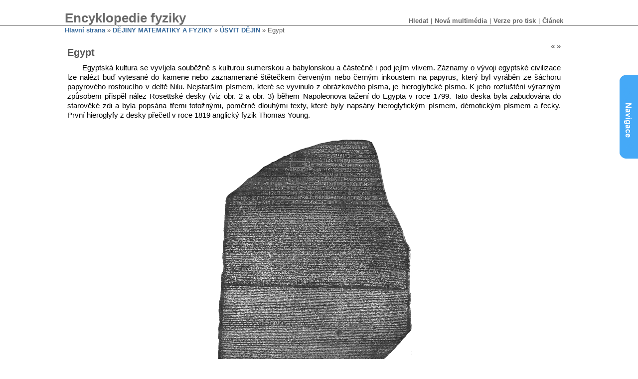

--- FILE ---
content_type: text/html; charset=utf-8
request_url: http://fyzika.jreichl.com/index.php/main.article/view/1403-egypt
body_size: 55622
content:


<!DOCTYPE html>
<html>
    <head>
        <title>Egypt :: MEF</title>
        <meta http-equiv="Content-Type" content="text/html; charset=utf-8" />
        <meta http-equiv="Content-Style-Type" content="text/css" />


        <meta http-equiv="content-type" content="text/html; charset=utf-8" />
        <meta http-equiv="content-language" content="cs" />
        <meta http-equiv="Expires" content="-1" />
        <meta http-equiv="pragma" content="no-cache" />
        <meta http-equiv="cache-control" content="no-cache" />
        <meta name="googlebot" content="all,follow" />
        <meta name="robots" content="all,follow" />
        <link rel="schema.DC" href="http://purl.org/dc/elements/1.1/" />
        <meta name="DC.Title" content="Encyklopedie fyziky" />
        <meta name="DC.Creator" content="Jaroslav Reichl" />
        <meta name="DC.Creator" content="Martin Všetička " />
        <meta name="DC.Subject" scheme="PHNK" content="mechanika" />
        <meta name="DC.Subject" scheme="PHNK" content="mechanické kmitání" />
        <meta name="DC.Subject" scheme="PHNK" content="elektřina" />
        <meta name="DC.Subject" scheme="PHNK" content="optika" />
        <meta name="DC.Subject" scheme="PHNK" content="molekulová fyzika" />
        <meta name="DC.Subject" scheme="PHNK" content="termodynamika" />
        <meta name="DC.Subject" scheme="PHNK" content="fyzika" />
        <meta name="DC.Subject" scheme="MDT_MRF" content="53" />
        <meta name="DC.Subject" scheme="MDT_MRF" content="531/534" />
        <meta name="DC.Subject" scheme="MDT_MRF" content="531/534" />
        <meta name="DC.Subject" scheme="MDT_MRF" content="534" />
        <meta name="DC.Subject" scheme="MDT_MRF" content="537.1" />
        <meta name="DC.Subject" scheme="MDT_MRF" content="535" />
        <meta name="DC.Subject" scheme="MDT_MRF" content="539.19" />
        <meta name="DC.Subject" scheme="MDT_MRF" content="536.7" />
        <meta name="DC.Subject" scheme="MDT_MRF" content="(0.034.2)004.738.12" />
        <meta name="DC.Subject" scheme="MDT_KON" content="53 Fyzika" />
        <meta name="DC.Subject" scheme="MDT_KON" content="530 Physics" />
        <meta name="DC.Description.abstract" content="Encyklopedie fyziky vydávaná formou průběžně aktualizovaných webových stránek " />
        <meta name="DC.Publisher" content="Jaroslav Reichl" />
        <meta name="DC.Date.issued" content="2006" />
        <meta name="DC.Type" scheme="DCMIType" content="Text" />
        <meta name="DC.Type" scheme="DCMIType" content="Image" />
        <meta name="DC.Type" scheme="PHNK" content="www dokumenty" />
        <meta name="DC.Format" scheme="IMT" content="text/html" />
        <meta name="DC.Format" scheme="IMT" content="image/jpeg" />
        <meta name="DC.Format.medium" content="computerFile" />
        <meta name="DC.Identifier" content="http://fyzika.jreichl.com" />
        <meta name="DC.Identifier" scheme="URN" content="URN:NBN:cz-nk20081630" />
        <meta name="DC.Language" scheme="RFC3066" content="cze" />

        

        <link href="/css/layout.css" rel="stylesheet" type="text/css" />
        <link href="/css/icons.css" rel="stylesheet" type="text/css" />
        <link href="/css/print.css" rel="stylesheet" type="text/css" />
        <link href="/css/icons.css" rel="stylesheet" type="text/css" />
        <link href="/css/ajax.css" rel="stylesheet" type="text/css" />


        <script type="text/javascript" src="http://code.jquery.com/jquery-1.7.min.js"></script>
                <script type="text/javascript" src="/js/jQuery/jquery.dump.js"></script>
        <script type="text/javascript" src="/js/jQuery/jquery.livequery.js"></script>
        <script type="text/javascript" src="/js/netteForms.js"></script>
        <script type="text/javascript" src="/js/jQuery/jquery.nette.js"></script>
        <script type="text/javascript" src="/js/jQuery/jquery.ajaxform.js"></script>
        <script type="text/javascript" src="/js/jQuery.cookies/jquery.cookies.js"></script>

        <link rel="shortcut icon" href="/favicon.ico" type="image/x-icon" />
        <link href="/css/icons.css" rel="stylesheet" type="text/css" media="screen" />

        <script type="text/javascript">
<!--

    $(window).resize(function() {
            $('#sideTree').trigger('computeDimensions');
    });

    //$(window).scroll(function() {
    //        $('#sideTree').trigger('computeDimensions');
    //});


    $(document).ready(function () {

        var firstTime = true;
        var shiftedElements = $('#middle .content, #header .content');

        $('#sideTree').bind('computeDimensions', function () {
                var availableHeight = $('#footer').offset().top - $('#middle > .content').offset().top;
                $('#sideTree').css('height', availableHeight + 'px');
                var availableWidth;
                var minSize;
                var isVisible = $('#sideTree').is(':visible');
                $.cookie('mef-articles-show-sidebar', isVisible, { expires: 7 });

                availableWidth = ($('body').width() - $('#middle > .content').outerWidth()) / 2;
                minSize = 400;

                if (availableWidth < minSize) {
                       if (availableWidth * 2 > minSize) {
                                var marginSize = Math.round(((availableWidth * 2) - 411) / 2);
                                shiftedElements.css('margin-left', marginSize + "px").css('margin-right', 411 + marginSize + "px");
                       }

                       if ($('body').width() < 1400) {
                               $.cookie('mef-articles-show-sidebar', false, { expires: 7 });
                       }
                } else {
                       shiftedElements.css('margin-left', 'auto').css('margin-right', 'auto');
                }

                if (firstTime == true) {
                        $('#sideTree .body')[0].scrollTop = $('#sideTree .body .currentTreeNode').offset().top - 200;
                        firstTime = false;
                }
        });

        var switchVisibility = function() {
            $('#sideTree').fadeToggle(function () {

                if (!$('#sideTree').is(':visible')) {
                        $('#suggestPost').show();
                        shiftedElements.css('margin-left', 'auto').css('margin-right', 'auto');
                } else {
                        $('#suggestPost').hide();
                        $(this).trigger('computeDimensions');
                }
            });
        }

        //if ($.cookie('mef-articles-show-sidebar') == "true" || $.cookie('mef-articles-show-sidebar') == null) {
        //        switchVisibility();
        //} else {
        //        $('#suggestPost').show();
        //}

        $('#suggestPost').show();

        $('#suggestPost').click(switchVisibility);
        $('#sideTree .close').click(function (ev) {
                ev.preventDefault();
                switchVisibility();
        });

    });
-->
</script>



	<link rel="shortcut icon" href="/favicon.ico" type="image/x-icon" />

                <link rel="stylesheet" href="/css/Main.Article.css" type="text/css" media="all" />



        

        <!-- timepicker component -->
        <!--<script type="text/javascript" src="/js/TimePicker/jquery-ui-timepicker-addon.js"></script>-->



        <script type="text/javascript"
                src="http://cdn.mathjax.org/mathjax/2.1-latest/MathJax.js?config=TeX-AMS-MML_HTMLorMML">
        </script>

        <script type="text/javascript">
                MathJax.Hub.Config({
                    extensions: ["tex2jax.js"],
                    jax: ["input/TeX", "output/HTML-CSS"],
                    tex2jax: {
                      scale: 100,
                      inlineMath: [ ['$','$'], ["\\(","\\)"] ],
                      displayMath: [ ['$$','$$'], ["\\[","\\]"] ],
                      processEscapes: true
                    },
                    menuSettings: {
                        zoom: "Double-Click",
                        zscale: "200%"
                    },
                    "HTML-CSS": { availableFonts: ["TeX"] }
                  });
        </script>

        <!--[if lt IE 7]>
           <script type="text/javascript" src="/js/ie_png.js"></script>
           <script type="text/javascript">
               ie_png.fix('.png');
           </script>
        <![endif]-->
    </head>
    <body>

        <!-- ClickTale Top part -->
        <script type="text/javascript">
        var WRInitTime=(new Date()).getTime();
        </script>
        <!-- ClickTale end of Top part -->


           <div id="container">

            <div id="header">
                <div class="content center">
                    <table border="0" class="header-table" cellpadding="0" cellspacing="0">
                        <tr><td>
                                <h1><a href="/index.php/">Encyklopedie fyziky</a> </h1>
                            </td><td class="right">
                                <div class="menu">
                                    <ul>
                                                                                                                        <li><a class="mainlevel" href="/index.php/main.search/" title="Hledat">Hledat</a></li>
                                        <li class="separator">|</li>
                                        <li><a class="mainlevel" href="/index.php/main.multimedia/latest/" title="Nová multimédia">Nová multimédia</a></li>
                                        <li class="separator">|</li>
<li><a class="mainlevel" href="/index.php/main.article/print/1403-egypt" title="Verze pro tisk">Verze pro tisk</a></li>
<li class="separator">|</li>
<li><a class="mainlevel" href="#" id="current">Článek</a>
        <div class="submenu">
                <ul>

                        <li><span class="text" title="Poslední editace">2012-03-18 10:42:04</span></li>

                        <li><a href="/index.php/main.article/pdf/1403-egypt">Pdf</a></li>
                </ul>
        </div>
</li>

                                    </ul>
                                </div>

                            </td></tr>
                    </table>
                </div>
            </div>
            <div id="middle">
                <div class="content center">
                    <div class="strip">


            <a href="/index.php/">Hlavní strana</a>




            &raquo;
            <a href="/index.php/main.article/view/1400-dejiny-matematiky-a-fyziky">DĚJINY MATEMATIKY A FYZIKY</a>




            &raquo;
            <a href="/index.php/main.article/view/1401-usvit-dejin">ÚSVIT DĚJIN</a>




            &raquo; Egypt


                    </div>


<div class="article">

        <div style="float:right">
                <a title="Předchozí článek: Mezopotámie" href="/index.php/main.article/view/1402-mezopotamie">&laquo;</a>
                <a title="Následující článek: Indie" href="/index.php/main.article/view/1404-indie">&raquo;</a>
        </div>


<h1>Egypt</h1>

                    <p class="Odstavec">
      Egyptská kultura se vyvíjela souběžně s kulturou sumerskou a&nbsp;babylonskou a&nbsp;částečně i&nbsp;pod jejím vlivem. Záznamy o&nbsp;vývoji egyptské civilizace lze nalézt buď vytesané do kamene nebo zaznamenané štětečkem červeným nebo černým inkoustem na papyrus, který byl vyráběn ze šáchoru papyrového rostoucího v deltě Nilu. Nejstarším písmem, které se vyvinulo z obrázkového písma, je hieroglyfické písmo. K jeho rozluštění výrazným způsobem přispěl nález Rosettské desky (viz obr. 2 a&nbsp;obr. 3) během Napoleonova tažení do Egypta v roce 1799. Tato deska byla zabudována do starověké zdi a&nbsp;byla popsána třemi totožnými, poměrně dlouhými texty, které byly napsány hieroglyfickým písmem, démotickým písmem a&nbsp;řecky. První hieroglyfy z desky přečetl v roce 1819 anglický fyzik Thomas Young.
    </p><table class="img-group" align="center" class="img_group">
                          <tr><td><img src="/data/dejiny/usvit_dejin/image003.jpg" width="393" height="500"></td></tr>
                          <tr><td align="center">Obr. 2</td></tr>
                      </table> <table class="img-group" align="center" class="img_group">
                          <tr><td><img src="/data/dejiny/usvit_dejin/image004.jpg" width="595" height="279"></td></tr>
                          <tr><td align="center">Obr. 3</td></tr>
                      </table>
    <p class="Odstavec">
      K nejdůležitějším matematickým textům patří tzv. <i>Rhindův papyrus</i> (též <i>Ahmosův papyrus</i>) z období kolem roku 1500 př. n. l., v němž jsou řešeny matematické úlohy. Egypťané používali nepoziční <a href="http://fyzika.jreichl.com/main.article/view/1320-prevod-cisla-z-libovolne-soustavy-do-dekadicke-soustavy" class="keyword" title="Odkazuje na: Převod čísla z libovolné soustavy do dekadické soustavy">desítkovou soustavu</a> se zvláštními znaky pro <a href="http://fyzika.jreichl.com/main.article/view/137-fyzikalni-veliciny-a-jejich-jednotky" class="keyword" title="Odkazuje na: Fyzikální veličiny a&nbsp;jejich jednotky">jednotky</a>, desítky a&nbsp;jejich mocniny.
    </p>
    <p class="Koment">
      Nepoziční <a href="http://fyzika.jreichl.com/main.article/view/1319-definice-ciselnych-soustav" class="keyword" title="Odkazuje na: Definice číselných soustav">číselnou soustavou</a> jsou např. římské číslice. Znaky pro <i>pět</i> (symbol V) nebo <i>padesát</i> (symbol L) jsou různé, ačkoliv obě čísla „obsahují pětku“. Ze symbolů V a L to ale není „vidět“.
    </p>
    <p class="Odstavec">
      Kromě základních početních úkonů s přirozenými čísly pracovali se zlomky a&nbsp;smíšenými čísly, používali tabulky s kmenovými zlomky, sčítali aritmetické a&nbsp;geometrické řady, řešili lineární rovnice, jednouché kvadratické rovnice, uměli počítat obsahy a&nbsp;objemy základních geometrických útvarů (kvádr, hranol, válec, komolý jehlan).
    </p>
    <p class="Koment">
      Smíšené číslo je např. číslo <img width="21" height="37" src="/data/dejiny/usvit_dejin/image005.png"> - „tři a&nbsp;jedna pětina“. Kmenový zlomek je zlomek, který má ve jmenovali jedničku.
    </p>
    <p class="Odstavec">
       Geometrii využívali každý rok při vytyčování pozemků po záplavách způsobených řekou Nil a&nbsp;při projektování pyramid a&nbsp;chrámů.
    </p>
    <p class="Komentnadstandard">
      Výšku pyramid měřili od hladiny vody v kanálu, kterým staveniště pyramidy obehnali. Vanoucí vítr mohl vnést do měření jistou malou systematickou chybu, ale i&nbsp;tak bylo měření velmi přesné. Při stavbě pyramid též velmi pečlivě rozpočítávali množství jídla (bochníky chleba, džbány piva, …), které budou potřeba pro dělníky.
    </p>
    <p class="Komentnadstandard">
      Pečlivě měřili sklon stěn pyramidy a&nbsp;pravý úhel určovali patrně pomocí trojúhelníku s <a href="http://fyzika.jreichl.com/main.article/view/1392-formaty-obrazu" class="keyword" title="Odkazuje na: Formáty obrazu">poměrem stran</a> 3:4:5.
    </p>
    <p class="Koment">
      Délky stran takového trojúhelníka totiž splňují <a href="http://fyzika.jreichl.com/main.article/view/1453-obecny-popis" class="keyword" title="Odkazuje na: Obecný popis">Pythagorovu větu</a>, a&nbsp;proto je takový trojúhelník pravoúhlý.
    </p>
    <p class="Odstavec">
      Egypťané používali svůj systém měr a&nbsp;vah - zachovala se dokonce zobrazení rovnoramenných vah se sadou závaží z drahých kovů v podobě prstenců.
    </p>
    <p class="Odstavec">
      Jako první začali používat místo lunárního <a href="http://fyzika.jreichl.com/main.article/view/945-kalendar" class="keyword" title="Odkazuje na: ***Kalendář">kalendáře</a> <a href="http://fyzika.jreichl.com/main.article/view/946-zakladni-stavba-a-problemy" class="keyword" title="Odkazuje na: Základní stavba a&nbsp;problémy">sluneční kalendář</a>. V&nbsp;pásu <a href="http://fyzika.jreichl.com/main.article/view/932-soustava-rovnikovych-souradnic-2-druhu" class="keyword" title="Odkazuje na: Soustava rovníkových souřadnic 2. druhu">ekliptiky</a> vymezili 36 <a href="http://fyzika.jreichl.com/main.article/view/1109-souhvezdi" class="keyword" title="Odkazuje na: ***Souhvězdí">souhvězdí</a> po 10 dnech. Rok přitom rozdělili na 12 měsíců po 30 dnech a&nbsp;přebývajících pět dnů zasvětili bohům. Z&nbsp;hlediska hospodářského se ale řídili podle záplav, které způsobovala <a href="http://fyzika.jreichl.com/main.article/view/1406-recka-matematika-a-fyzika" class="keyword" title="Odkazuje na: Řecká matematika a&nbsp;fyzika">řeka</a> Nil. Srovnáním obou kalendářů (astronomického a „nilského“) zjistili nesoulad, a&nbsp;tak byla za vlády poslední dynastie Ptolemaiovců v&nbsp;roce 238 př. n. l. navržena reforma: ke každému čtvrtému roku se přidal jeden den navíc. Toto rozhodnutí se v&nbsp;praxi nakonec neujalo, ale převzal ho na doporučení alexandrijského astronoma Sosigena v&nbsp;prvním století př. n. l. Julius Caesar. Juliánský kalendář je tedy vlastně egyptský kalendář.
    </p>
    <p class="Odstavec">
      Na základě velmi pečlivých astronomických pozorování určovali čas a <a href="http://fyzika.jreichl.com/main.article/view/930-sfericka-astronomie" class="keyword" title="Odkazuje na: ***Sférická astronomie">světové</a> strany. Názory na přírodu jsou založené na bohaté mytologii.
    </p>

</div>





<div id="suggestPost" style="display:none;"></div>

<div id="sideTree" style="display:none;"><a href="#" class="close">X</a><div class="body">
<ul class="tree-navigation">




                    <b>11.1 | </b>

            <a href="/index.php/main.article/view/1401-usvit-dejin">ÚSVIT DĚJIN</a><br />



        &nbsp;&nbsp            <b>11.1.1 | </b>

            <a href="/index.php/main.article/view/1458-uvod-do-dejin-matematiky-a-fyziky">Úvod do dějin matematiky a fyziky</a><br />



        &nbsp;&nbsp            <b>11.1.2 | </b>

            <a href="/index.php/main.article/view/1402-mezopotamie">Mezopotámie</a><br />



        &nbsp;&nbsp            <b>11.1.3 | </b>

            <a href="/index.php/main.article/view/1403-egypt" class="currentTreeNode">Egypt</a><br />



        &nbsp;&nbsp            <b>11.1.4 | </b>

            <a href="/index.php/main.article/view/1404-indie">Indie</a><br />



        &nbsp;&nbsp            <b>11.1.5 | </b>

            <a href="/index.php/main.article/view/1405-cina">Čína</a><br />



        &nbsp;&nbsp            <b>11.1.6 | </b>

            <a href="/index.php/main.article/view/1406-recka-matematika-a-fyzika">Řecká matematika a fyzika</a><br />



        &nbsp;&nbsp&nbsp;&nbsp            <b>11.1.6.1 | </b>

            <a href="/index.php/main.article/view/1407-geometricke-reseni-uloh">Geometrické řešení úloh</a><br />



        &nbsp;&nbsp&nbsp;&nbsp&nbsp;&nbsp            <b>11.1.6.1.1 | </b>

            <a href="/index.php/main.article/view/1453-obecny-popis">Obecný popis</a><br />



        &nbsp;&nbsp&nbsp;&nbsp&nbsp;&nbsp            <b>11.1.6.1.2 | </b>

            <a href="/index.php/main.article/view/1454-konkretni-ukazky">Konkrétní ukázky</a><br />



        &nbsp;&nbsp&nbsp;&nbsp&nbsp;&nbsp&nbsp;&nbsp            <b>11.1.6.1.2.1 | </b>

            <a href="/index.php/main.article/view/1455-dukaz-pythagorovy-vety">Důkaz Pythagorovy věty</a><br />



        &nbsp;&nbsp&nbsp;&nbsp&nbsp;&nbsp&nbsp;&nbsp            <b>11.1.6.1.2.2 | </b>

            <a href="/index.php/main.article/view/1456-dukaz-platnosti-algebraickych-vztahu">Důkaz platnosti algebraických vztahů</a><br />



        &nbsp;&nbsp&nbsp;&nbsp&nbsp;&nbsp&nbsp;&nbsp            <b>11.1.6.1.2.3 | </b>

            <a href="/index.php/main.article/view/1457-reseni-algebraickych-rovnic">Řešení algebraických rovnic</a><br />



        &nbsp;&nbsp&nbsp;&nbsp            <b>11.1.6.2 | </b>

            <a href="/index.php/main.article/view/1459-zlaty-rez">Zlatý řez</a><br />



        &nbsp;&nbsp&nbsp;&nbsp&nbsp;&nbsp            <b>11.1.6.2.1 | </b>

            <a href="/index.php/main.article/view/1460-umery">Úměry</a><br />



        &nbsp;&nbsp&nbsp;&nbsp&nbsp;&nbsp            <b>11.1.6.2.2 | </b>

            <a href="/index.php/main.article/view/1461-definice-zlateho-rezu">Definice zlatého řezu</a><br />



        &nbsp;&nbsp&nbsp;&nbsp&nbsp;&nbsp            <b>11.1.6.2.3 | </b>

            <a href="/index.php/main.article/view/1462-geometricka-konstrukce-zlateho-rezu">Geometrická konstrukce zlatého řezu</a><br />



        &nbsp;&nbsp&nbsp;&nbsp&nbsp;&nbsp            <b>11.1.6.2.4 | </b>

            <a href="/index.php/main.article/view/1463-ciselne-vlastnosti-zlateho-rezu">Číselné vlastnosti zlatého řezu</a><br />



        &nbsp;&nbsp&nbsp;&nbsp&nbsp;&nbsp            <b>11.1.6.2.5 | </b>

            <a href="/index.php/main.article/view/1464-zlaty-rez-a-petiuhelnik">Zlatý řez a pětiúhelník</a><br />



        &nbsp;&nbsp&nbsp;&nbsp&nbsp;&nbsp            <b>11.1.6.2.6 | </b>

            <a href="/index.php/main.article/view/1465-zlaty-obdelnik-a-logaritmicka-spirala">Zlatý obdélník a logaritmická spirála</a><br />



        &nbsp;&nbsp&nbsp;&nbsp&nbsp;&nbsp            <b>11.1.6.2.7 | </b>

            <a href="/index.php/main.article/view/1466-zlaty-rez-ve-fotografii">Zlatý řez ve fotografii</a><br />



        &nbsp;&nbsp&nbsp;&nbsp            <b>11.1.6.3 | </b>

            <a href="/index.php/main.article/view/1408-ionska-prirodni-filosofie">Ionská přírodní filosofie</a><br />



        &nbsp;&nbsp&nbsp;&nbsp            <b>11.1.6.4 | </b>

            <a href="/index.php/main.article/view/1409-pythagoras-a-pythagorejci">Pythagoras a pythagorejci</a><br />



        &nbsp;&nbsp&nbsp;&nbsp&nbsp;&nbsp            <b>11.1.6.4.1 | </b>

            <a href="/index.php/main.article/view/1450-pythagoras">Pythagoras</a><br />



        &nbsp;&nbsp&nbsp;&nbsp&nbsp;&nbsp            <b>11.1.6.4.2 | </b>

            <a href="/index.php/main.article/view/1451-pythagorejci-a-jejich-objevy">Pythagorejci a jejich objevy</a><br />



        &nbsp;&nbsp&nbsp;&nbsp&nbsp;&nbsp            <b>11.1.6.4.3 | </b>

            <a href="/index.php/main.article/view/1452-pythagorejske-trojice">Pythagorejské trojice</a><br />



        &nbsp;&nbsp&nbsp;&nbsp            <b>11.1.6.5 | </b>

            <a href="/index.php/main.article/view/1410-eudoxova-exhaustivni-metoda">Eudoxova exhaustivní metoda</a><br />



        &nbsp;&nbsp&nbsp;&nbsp            <b>11.1.6.6 | </b>

            <a href="/index.php/main.article/view/1411-zaklady-recke-mechaniky">Základy řecké mechaniky</a><br />



        &nbsp;&nbsp&nbsp;&nbsp            <b>11.1.6.7 | </b>

            <a href="/index.php/main.article/view/1412-zenonovy-paradoxy">Zenonovy paradoxy</a><br />



        &nbsp;&nbsp&nbsp;&nbsp            <b>11.1.6.8 | </b>

            <a href="/index.php/main.article/view/1413-atomismus">Atomismus</a><br />



        &nbsp;&nbsp&nbsp;&nbsp            <b>11.1.6.9 | </b>

            <a href="/index.php/main.article/view/1414-aristoteles-a-jeho-uceni">Aristoteles a jeho učení</a><br />



        &nbsp;&nbsp&nbsp;&nbsp&nbsp;&nbsp            <b>11.1.6.9.1 | </b>

            <a href="/index.php/main.article/view/1415-aristotelovi-predchudci">Aristotelovi předchůdci</a><br />



        &nbsp;&nbsp&nbsp;&nbsp&nbsp;&nbsp            <b>11.1.6.9.2 | </b>

            <a href="/index.php/main.article/view/1416-aristoteles">Aristoteles</a><br />



        &nbsp;&nbsp&nbsp;&nbsp&nbsp;&nbsp            <b>11.1.6.9.3 | </b>

            <a href="/index.php/main.article/view/1417-aristotelovi-naslednici">Aristotelovi následníci</a><br />



        &nbsp;&nbsp&nbsp;&nbsp            <b>11.1.6.10 | </b>

            <a href="/index.php/main.article/view/1418-alexandrijska-knihovna">Alexandrijská knihovna</a><br />



        &nbsp;&nbsp&nbsp;&nbsp            <b>11.1.6.11 | </b>

            <a href="/index.php/main.article/view/1440-eratosthenes-z-kyreny">Eratosthenes z Kyrény</a><br />



        &nbsp;&nbsp&nbsp;&nbsp            <b>11.1.6.12 | </b>

            <a href="/index.php/main.article/view/1419-eukleides-z-alexandrie">Eukleides z Alexandrie</a><br />



        &nbsp;&nbsp&nbsp;&nbsp&nbsp;&nbsp            <b>11.1.6.12.1 | </b>

            <a href="/index.php/main.article/view/1420-eukleidovo-dilo">Eukleidovo dílo</a><br />



        &nbsp;&nbsp&nbsp;&nbsp&nbsp;&nbsp            <b>11.1.6.12.2 | </b>

            <a href="/index.php/main.article/view/1421-eukleidovy-postulaty">Eukleidovy postuláty</a><br />



        &nbsp;&nbsp&nbsp;&nbsp            <b>11.1.6.13 | </b>

            <a href="/index.php/main.article/view/1422-archimedes-ze-syrakus">Archimédes ze Syrakus</a><br />



        &nbsp;&nbsp&nbsp;&nbsp&nbsp;&nbsp            <b>11.1.6.13.1 | </b>

            <a href="/index.php/main.article/view/1423-zivot-archimeda">Život Archiméda</a><br />



        &nbsp;&nbsp&nbsp;&nbsp&nbsp;&nbsp            <b>11.1.6.13.2 | </b>

            <a href="/index.php/main.article/view/1424-archimedes-a-matematika">Archimédes a matematika</a><br />



        &nbsp;&nbsp&nbsp;&nbsp&nbsp;&nbsp            <b>11.1.6.13.3 | </b>

            <a href="/index.php/main.article/view/1425-archimedes-a-fyzika">Archimédes a fyzika</a><br />



        &nbsp;&nbsp&nbsp;&nbsp&nbsp;&nbsp            <b>11.1.6.13.4 | </b>

            <a href="/index.php/main.article/view/1426-archimeduv-ciselny-system-a-pocitani-pisku">Archimédův číselný systém a počítání písku</a><br />



        &nbsp;&nbsp&nbsp;&nbsp&nbsp;&nbsp            <b>11.1.6.13.5 | </b>

            <a href="/index.php/main.article/view/1427-archimeduv-odkaz">Archimédův odkaz</a><br />



        &nbsp;&nbsp&nbsp;&nbsp            <b>11.1.6.14 | </b>

            <a href="/index.php/main.article/view/1428-aristarchos-ze-samu">Aristarchos ze Samu</a><br />



        &nbsp;&nbsp&nbsp;&nbsp            <b>11.1.6.15 | </b>

            <a href="/index.php/main.article/view/1429-helenisticka-fyzika-astronomie-a-matematika">Helénistická fyzika, astronomie a matematika</a><br />



        &nbsp;&nbsp&nbsp;&nbsp&nbsp;&nbsp            <b>11.1.6.15.1 | </b>

            <a href="/index.php/main.article/view/1430-apollonius-z-pergy">Apollonius z Pergy</a><br />



        &nbsp;&nbsp&nbsp;&nbsp&nbsp;&nbsp            <b>11.1.6.15.2 | </b>

            <a href="/index.php/main.article/view/1431-ktesibios">Ktesibios</a><br />



        &nbsp;&nbsp&nbsp;&nbsp&nbsp;&nbsp            <b>11.1.6.15.3 | </b>

            <a href="/index.php/main.article/view/1432-filon-z-byzantia">Filon z Byzantia</a><br />



        &nbsp;&nbsp&nbsp;&nbsp&nbsp;&nbsp            <b>11.1.6.15.4 | </b>

            <a href="/index.php/main.article/view/1433-heron-alexandrijsky">Heron Alexandrijský</a><br />



        &nbsp;&nbsp&nbsp;&nbsp&nbsp;&nbsp            <b>11.1.6.15.5 | </b>

            <a href="/index.php/main.article/view/1434-hipparchos-z-nikaie">Hipparchos z Níkaie</a><br />



        &nbsp;&nbsp&nbsp;&nbsp&nbsp;&nbsp            <b>11.1.6.15.6 | </b>

            <a href="/index.php/main.article/view/1435-klaudios-ptolemaios">Klaudios Ptolemaios</a><br />



        &nbsp;&nbsp&nbsp;&nbsp            <b>11.1.6.16 | </b>

            <a href="/index.php/main.article/view/1436-diofantos-z-alexandrie">Diofantos z Alexandrie</a><br />



        &nbsp;&nbsp&nbsp;&nbsp            <b>11.1.6.17 | </b>

            <a href="/index.php/main.article/view/1437-pappovy-vety">Pappovy věty</a><br />



        &nbsp;&nbsp&nbsp;&nbsp            <b>11.1.6.18 | </b>

            <a href="/index.php/main.article/view/1438-neresitelne-matematicke-ulohy">Neřešitelné matematické úlohy</a><br />



        &nbsp;&nbsp            <b>11.1.7 | </b>

            <a href="/index.php/main.article/view/1439-rimska-matematika">Římská matematika</a><br />



                    <b>11.2 | </b>

            <a href="/index.php/main.article/view/1467-matematika-a-fyzika-ve-stredoveku">MATEMATIKA A FYZIKA VE STŘEDOVĚKU</a><br />



        &nbsp;&nbsp            <b>11.2.1 | </b>

            <a href="/index.php/main.article/view/1519-situace-na-zacatku-stredoveku">Situace na začátku středověku</a><br />



        &nbsp;&nbsp            <b>11.2.2 | </b>

            <a href="/index.php/main.article/view/1468-konec-antiky">Konec antiky</a><br />



        &nbsp;&nbsp            <b>11.2.3 | </b>

            <a href="/index.php/main.article/view/1469-arabska-veda">Arabská věda</a><br />



        &nbsp;&nbsp&nbsp;&nbsp            <b>11.2.3.1 | </b>

            <a href="/index.php/main.article/view/1470-charakteristika-arabske-vedy">Charakteristika arabské vědy</a><br />



        &nbsp;&nbsp&nbsp;&nbsp            <b>11.2.3.2 | </b>

            <a href="/index.php/main.article/view/1471-arabsti-ucenci">Arabští učenci</a><br />



        &nbsp;&nbsp&nbsp;&nbsp            <b>11.2.3.3 | </b>

            <a href="/index.php/main.article/view/1472-arabska-matematika">Arabská matematika</a><br />



        &nbsp;&nbsp&nbsp;&nbsp            <b>11.2.3.4 | </b>

            <a href="/index.php/main.article/view/1473-arabska-astronomie">Arabská astronomie</a><br />



        &nbsp;&nbsp&nbsp;&nbsp            <b>11.2.3.5 | </b>

            <a href="/index.php/main.article/view/1474-prirodni-vedy-v-arabii">Přírodní vědy v Arábii</a><br />



        &nbsp;&nbsp&nbsp;&nbsp            <b>11.2.3.6 | </b>

            <a href="/index.php/main.article/view/1475-arabska-optika">Arabská optika</a><br />



        &nbsp;&nbsp            <b>11.2.4 | </b>

            <a href="/index.php/main.article/view/1476-indicka-matematika">Indická matematika</a><br />



        &nbsp;&nbsp            <b>11.2.5 | </b>

            <a href="/index.php/main.article/view/1477-cinska-matematika">Čínská matematika</a><br />



        &nbsp;&nbsp            <b>11.2.6 | </b>

            <a href="/index.php/main.article/view/1478-matematika-za-oceanem">Matematika za oceánem</a><br />



        &nbsp;&nbsp&nbsp;&nbsp            <b>11.2.6.1 | </b>

            <a href="/index.php/main.article/view/1479-mayska-matematika">Mayská matematika</a><br />



        &nbsp;&nbsp&nbsp;&nbsp            <b>11.2.6.2 | </b>

            <a href="/index.php/main.article/view/1480-aztecka-matematika">Aztécká matematika</a><br />



        &nbsp;&nbsp&nbsp;&nbsp            <b>11.2.6.3 | </b>

            <a href="/index.php/main.article/view/1481-incka-matematika">Incká matematika</a><br />



        &nbsp;&nbsp            <b>11.2.7 | </b>

            <a href="/index.php/main.article/view/1482-evropska-veda">Evropská věda</a><br />



        &nbsp;&nbsp&nbsp;&nbsp            <b>11.2.7.1 | </b>

            <a href="/index.php/main.article/view/1483-nove-poznatky-evropske-vedy">Nové poznatky evropské vědy</a><br />



        &nbsp;&nbsp&nbsp;&nbsp            <b>11.2.7.2 | </b>

            <a href="/index.php/main.article/view/1484-vztah-cirkve-a-vedy">Vztah církve a vědy</a><br />



        &nbsp;&nbsp&nbsp;&nbsp            <b>11.2.7.3 | </b>

            <a href="/index.php/main.article/view/1485-evropske-univerzity">Evropské univerzity</a><br />



        &nbsp;&nbsp&nbsp;&nbsp            <b>11.2.7.4 | </b>

            <a href="/index.php/main.article/view/1486-scholastika">Scholastika</a><br />



        &nbsp;&nbsp&nbsp;&nbsp            <b>11.2.7.5 | </b>

            <a href="/index.php/main.article/view/1487-moreplavecke-cesty">Mořeplavecké cesty</a><br />



        &nbsp;&nbsp&nbsp;&nbsp            <b>11.2.7.6 | </b>

            <a href="/index.php/main.article/view/1488-mechanika-a-matematika-ve-stredoveku">Mechanika a matematika ve středověku</a><br />



        &nbsp;&nbsp&nbsp;&nbsp&nbsp;&nbsp            <b>11.2.7.6.1 | </b>

            <a href="/index.php/main.article/view/1489-gerbert-z-aurillacu">Gerbert z Aurillacu</a><br />



        &nbsp;&nbsp&nbsp;&nbsp&nbsp;&nbsp            <b>11.2.7.6.2 | </b>

            <a href="/index.php/main.article/view/1490-johannes-campanus">Johannes Campanus</a><br />



        &nbsp;&nbsp&nbsp;&nbsp&nbsp;&nbsp            <b>11.2.7.6.3 | </b>

            <a href="/index.php/main.article/view/1491-leonardo-z-pisy-fibonacci">Leonardo z Pisy (Fibonacci)</a><br />



        &nbsp;&nbsp&nbsp;&nbsp&nbsp;&nbsp&nbsp;&nbsp            <b>11.2.7.6.3.1 | </b>

            <a href="/index.php/main.article/view/1492-zivot-a-dilo-fibonacciho">Život a dílo Fibonacciho</a><br />



        &nbsp;&nbsp&nbsp;&nbsp&nbsp;&nbsp&nbsp;&nbsp            <b>11.2.7.6.3.2 | </b>

            <a href="/index.php/main.article/view/1493-fibonacciho-posloupnost-zavedeni">Fibonacciho posloupnost - zavedení</a><br />



        &nbsp;&nbsp&nbsp;&nbsp&nbsp;&nbsp&nbsp;&nbsp            <b>11.2.7.6.3.3 | </b>

            <a href="/index.php/main.article/view/1494-fibonacciho-posloupnost-v-ruznych-souvislostech">Fibonacciho posloupnost v různých souvislostech</a><br />



        &nbsp;&nbsp&nbsp;&nbsp&nbsp;&nbsp&nbsp;&nbsp            <b>11.2.7.6.3.4 | </b>

            <a href="/index.php/main.article/view/1495-fibonacciho-posloupnost-a-pythagorejske-trojice">Fibonacciho posloupnost a pythagorejské trojice</a><br />



        &nbsp;&nbsp&nbsp;&nbsp&nbsp;&nbsp&nbsp;&nbsp            <b>11.2.7.6.3.5 | </b>

            <a href="/index.php/main.article/view/1496-fibonacciho-posloupnost-a-zlaty-rez">Fibonacciho posloupnost a zlatý řez</a><br />



        &nbsp;&nbsp&nbsp;&nbsp&nbsp;&nbsp&nbsp;&nbsp            <b>11.2.7.6.3.6 | </b>

            <a href="/index.php/main.article/view/1497-ciselne-zajimavosti-fibonacciho-posloupnosti">Číselné zajímavosti Fibonacciho posloupnosti</a><br />



        &nbsp;&nbsp&nbsp;&nbsp&nbsp;&nbsp&nbsp;&nbsp            <b>11.2.7.6.3.7 | </b>

            <a href="/index.php/main.article/view/1498-dalsi-vlastnosti-fibonacciho-posloupnosti">Další vlastnosti Fibonacciho posloupnosti</a><br />



        &nbsp;&nbsp&nbsp;&nbsp&nbsp;&nbsp&nbsp;&nbsp            <b>11.2.7.6.3.8 | </b>

            <a href="/index.php/main.article/view/1499-fibonacciho-posloupnost-v-prirode">Fibonacciho posloupnost v přírodě</a><br />



        &nbsp;&nbsp&nbsp;&nbsp&nbsp;&nbsp            <b>11.2.7.6.4 | </b>

            <a href="/index.php/main.article/view/1500-jordanus-nemorarius-a-gerard-bruselsky">Jordanus Nemorarius a Gerard Bruselský</a><br />



        &nbsp;&nbsp&nbsp;&nbsp&nbsp;&nbsp            <b>11.2.7.6.5 | </b>

            <a href="/index.php/main.article/view/1501-oxfordska-mertonova-kolej">Oxfordská Mertonova kolej</a><br />



        &nbsp;&nbsp&nbsp;&nbsp&nbsp;&nbsp            <b>11.2.7.6.6 | </b>

            <a href="/index.php/main.article/view/1502-parizska-univerzita">Pařížská univerzita</a><br />



        &nbsp;&nbsp&nbsp;&nbsp&nbsp;&nbsp            <b>11.2.7.6.7 | </b>

            <a href="/index.php/main.article/view/1503-domenco-soto">Domenco Soto</a><br />



        &nbsp;&nbsp&nbsp;&nbsp            <b>11.2.7.7 | </b>

            <a href="/index.php/main.article/view/1504-stredoveka-optika">Středověká optika</a><br />



        &nbsp;&nbsp&nbsp;&nbsp&nbsp;&nbsp            <b>11.2.7.7.1 | </b>

            <a href="/index.php/main.article/view/1505-vitellius-a-willem-van-moerbeke">Vitellius a Willem van Moerbeke</a><br />



        &nbsp;&nbsp&nbsp;&nbsp&nbsp;&nbsp            <b>11.2.7.7.2 | </b>

            <a href="/index.php/main.article/view/1506-roger-bacon">Roger Bacon</a><br />



        &nbsp;&nbsp&nbsp;&nbsp&nbsp;&nbsp            <b>11.2.7.7.3 | </b>

            <a href="/index.php/main.article/view/1507-zkoumani-duhy">Zkoumání duhy</a><br />



        &nbsp;&nbsp&nbsp;&nbsp            <b>11.2.7.8 | </b>

            <a href="/index.php/main.article/view/1508-elektrina-a-magnetismus-ve-stredoveku">Elektřina a magnetismus ve středověku</a><br />



        &nbsp;&nbsp&nbsp;&nbsp            <b>11.2.7.9 | </b>

            <a href="/index.php/main.article/view/1509-stredoveka-astronomie">Středověká astronomie</a><br />



        &nbsp;&nbsp&nbsp;&nbsp&nbsp;&nbsp            <b>11.2.7.9.1 | </b>

            <a href="/index.php/main.article/view/1510-popis-situace">Popis situace</a><br />



        &nbsp;&nbsp&nbsp;&nbsp&nbsp;&nbsp            <b>11.2.7.9.2 | </b>

            <a href="/index.php/main.article/view/1511-videnska-astronomicka-skola">Vídeňská astronomická škola</a><br />



        &nbsp;&nbsp&nbsp;&nbsp&nbsp;&nbsp            <b>11.2.7.9.3 | </b>

            <a href="/index.php/main.article/view/1512-astronomie-v-cechach">Astronomie v Čechách</a><br />



        &nbsp;&nbsp&nbsp;&nbsp&nbsp;&nbsp            <b>11.2.7.9.4 | </b>

            <a href="/index.php/main.article/view/1513-mikulas-kusansky">Mikuláš Kusánský</a><br />



        &nbsp;&nbsp&nbsp;&nbsp&nbsp;&nbsp            <b>11.2.7.9.5 | </b>

            <a href="/index.php/main.article/view/1514-mikulas-kopernik">Mikuláš Koperník</a><br />



        &nbsp;&nbsp&nbsp;&nbsp&nbsp;&nbsp&nbsp;&nbsp            <b>11.2.7.9.5.1 | </b>

            <a href="/index.php/main.article/view/1515-zivot-mikulase-kopernika">Život Mikuláše Koperníka</a><br />



        &nbsp;&nbsp&nbsp;&nbsp&nbsp;&nbsp&nbsp;&nbsp            <b>11.2.7.9.5.2 | </b>

            <a href="/index.php/main.article/view/1516-priprava-velkeho-dila">Příprava velkého díla</a><br />



        &nbsp;&nbsp&nbsp;&nbsp&nbsp;&nbsp&nbsp;&nbsp            <b>11.2.7.9.5.3 | </b>

            <a href="/index.php/main.article/view/1517-o-obezich-nebeskych-sfer">O obězích nebeských sfér</a><br />



        &nbsp;&nbsp&nbsp;&nbsp&nbsp;&nbsp            <b>11.2.7.9.6 | </b>

            <a href="/index.php/main.article/view/1518-vliv-mikulase-kopernika">Vliv Mikuláše Koperníka</a><br />



                    <b>11.3 | </b>

            <a href="/index.php/main.article/view/1574-renesance">RENESANCE</a><br />



        &nbsp;&nbsp            <b>11.3.1 | </b>

            <a href="/index.php/main.article/view/1575-renesance-v-literature-a-v-umeni">Renesance v literatuře a v umění</a><br />



        &nbsp;&nbsp            <b>11.3.2 | </b>

            <a href="/index.php/main.article/view/1576-renesance-ve-vede">Renesance ve vědě</a><br />



        &nbsp;&nbsp&nbsp;&nbsp            <b>11.3.2.1 | </b>

            <a href="/index.php/main.article/view/1577-leonardo-da-vinci">Leonardo da Vinci</a><br />



        &nbsp;&nbsp&nbsp;&nbsp&nbsp;&nbsp            <b>11.3.2.1.1 | </b>

            <a href="/index.php/main.article/view/1578-zivot-leonarda-da-vinciho">Život Leonarda da Vinciho</a><br />



        &nbsp;&nbsp&nbsp;&nbsp&nbsp;&nbsp            <b>11.3.2.1.2 | </b>

            <a href="/index.php/main.article/view/1579-da-vinciho-odkaz">Da Vinciho odkaz</a><br />



        &nbsp;&nbsp&nbsp;&nbsp            <b>11.3.2.2 | </b>

            <a href="/index.php/main.article/view/1580-bernardinus-telesius">Bernardinus Telesius</a><br />



        &nbsp;&nbsp&nbsp;&nbsp            <b>11.3.2.3 | </b>

            <a href="/index.php/main.article/view/1581-giordano-bruno">Giordano Bruno</a><br />



        &nbsp;&nbsp&nbsp;&nbsp            <b>11.3.2.4 | </b>

            <a href="/index.php/main.article/view/1582-navrat-k-antice-a-k-archimedovi">Návrat k antice a k Archimédovi</a><br />



        &nbsp;&nbsp&nbsp;&nbsp            <b>11.3.2.5 | </b>

            <a href="/index.php/main.article/view/1583-luca-pacioli">Luca Pacioli</a><br />



        &nbsp;&nbsp&nbsp;&nbsp            <b>11.3.2.6 | </b>

            <a href="/index.php/main.article/view/1584-scipione-del-ferro">Scipione del Ferro</a><br />



        &nbsp;&nbsp&nbsp;&nbsp            <b>11.3.2.7 | </b>

            <a href="/index.php/main.article/view/1585-nicolo-fontana-tartaglia">Nicolo Fontana Tartaglia</a><br />



        &nbsp;&nbsp&nbsp;&nbsp            <b>11.3.2.8 | </b>

            <a href="/index.php/main.article/view/1586-gerolamo-cardano">Gerolamo Cardano</a><br />



        &nbsp;&nbsp&nbsp;&nbsp            <b>11.3.2.9 | </b>

            <a href="/index.php/main.article/view/1587-reseni-kubickych-rovnic">Řešení kubických rovnic</a><br />



        &nbsp;&nbsp&nbsp;&nbsp&nbsp;&nbsp            <b>11.3.2.9.1 | </b>

            <a href="/index.php/main.article/view/1588-historicke-souvislosti">Historické souvislosti</a><br />



        &nbsp;&nbsp&nbsp;&nbsp&nbsp;&nbsp            <b>11.3.2.9.2 | </b>

            <a href="/index.php/main.article/view/1589-cardanovy-vzorce">Cardanovy vzorce</a><br />



        &nbsp;&nbsp&nbsp;&nbsp            <b>11.3.2.10 | </b>

            <a href="/index.php/main.article/view/1590-rafael-bombelli">Rafael Bombelli</a><br />



        &nbsp;&nbsp&nbsp;&nbsp            <b>11.3.2.11 | </b>

            <a href="/index.php/main.article/view/1591-giovanni-benedetti">Giovanni Benedetti</a><br />



        &nbsp;&nbsp&nbsp;&nbsp            <b>11.3.2.12 | </b>

            <a href="/index.php/main.article/view/1592-guidobaldo-del-monte">Guidobaldo del Monte</a><br />



        &nbsp;&nbsp&nbsp;&nbsp            <b>11.3.2.13 | </b>

            <a href="/index.php/main.article/view/1593-simon-stevin">Simon Stevin</a><br />



                    <b>11.4 | </b>

            <a href="/index.php/main.article/view/1441-historicke-prehledy">HISTORICKÉ PŘEHLEDY</a><br />



        &nbsp;&nbsp            <b>11.4.1 | </b>

            <a href="/index.php/main.article/view/1442-znalosti-cisel">Znalosti čísel</a><br />



        &nbsp;&nbsp            <b>11.4.2 | </b>

            <a href="/index.php/main.article/view/1443-symboly-a-znaceni">Symboly a značení</a><br />



        &nbsp;&nbsp&nbsp;&nbsp            <b>11.4.2.1 | </b>

            <a href="/index.php/main.article/view/1444-cisla-a-konstanty">Čísla a konstanty</a><br />



        &nbsp;&nbsp&nbsp;&nbsp            <b>11.4.2.2 | </b>

            <a href="/index.php/main.article/view/1445-aritmeticke-symboly">Aritmetické symboly</a><br />



        &nbsp;&nbsp&nbsp;&nbsp            <b>11.4.2.3 | </b>

            <a href="/index.php/main.article/view/1446-zavorky-a-relace">Závorky a relace</a><br />



        &nbsp;&nbsp&nbsp;&nbsp            <b>11.4.2.4 | </b>

            <a href="/index.php/main.article/view/1447-diferencialni-a-integralni-pocet-funkce">Diferenciální a integrální počet, funkce</a><br />



        &nbsp;&nbsp&nbsp;&nbsp            <b>11.4.2.5 | </b>

            <a href="/index.php/main.article/view/1448-mnoziny-a-logika">Množiny a logika</a><br />



        &nbsp;&nbsp            <b>11.4.3 | </b>

            <a href="/index.php/main.article/view/1541-goniometricke-funkce-a-vypocet-jejich-hodnot">Goniometrické funkce a výpočet jejich hodnot</a><br />



        &nbsp;&nbsp&nbsp;&nbsp            <b>11.4.3.1 | </b>

            <a href="/index.php/main.article/view/1542-mezopotamie-a-egypt">Mezopotámie a Egypt</a><br />



        &nbsp;&nbsp&nbsp;&nbsp            <b>11.4.3.2 | </b>

            <a href="/index.php/main.article/view/1543-recke-tetivy-a-klaudios-ptolemaios">Řecké tětivy a Klaudios Ptolemaios</a><br />



        &nbsp;&nbsp&nbsp;&nbsp            <b>11.4.3.3 | </b>

            <a href="/index.php/main.article/view/1544-indicke-tabulky-sinu-a-arjabhata">Indické tabulky sinů a Árjabhata</a><br />



        &nbsp;&nbsp&nbsp;&nbsp            <b>11.4.3.4 | </b>

            <a href="/index.php/main.article/view/1545-nazvy-goniometrickych-funkci">Názvy goniometrických funkcí</a><br />



        &nbsp;&nbsp&nbsp;&nbsp            <b>11.4.3.5 | </b>

            <a href="/index.php/main.article/view/1546-arabsti-ucenci">Arabští učenci</a><br />



        &nbsp;&nbsp&nbsp;&nbsp&nbsp;&nbsp            <b>11.4.3.5.1 | </b>

            <a href="/index.php/main.article/view/1548-al-kasi-a-jeho-prinos">Al-Káší a jeho přínos</a><br />



        &nbsp;&nbsp&nbsp;&nbsp&nbsp;&nbsp            <b>11.4.3.5.2 | </b>

            <a href="/index.php/main.article/view/1547-zpresnovani-vypoctu">Zpřesňování výpočtů</a><br />



        &nbsp;&nbsp&nbsp;&nbsp            <b>11.4.3.6 | </b>

            <a href="/index.php/main.article/view/1549-georg-joachim-rhaeticus">Georg Joachim Rhaeticus</a><br />



        &nbsp;&nbsp&nbsp;&nbsp            <b>11.4.3.7 | </b>

            <a href="/index.php/main.article/view/1550-mikulas-kopernik">Mikuláš Koperník</a><br />



        &nbsp;&nbsp&nbsp;&nbsp            <b>11.4.3.8 | </b>

            <a href="/index.php/main.article/view/1551-mocninne-rady-a-retezove-zlomky">Mocninné řady a řetězové zlomky</a><br />



        &nbsp;&nbsp            <b>11.4.4 | </b>

            <a href="/index.php/main.article/view/1449-kdo-byl-prvni">Kdo byl první ...</a><br />



                    <b>11.5 | </b>

            <a href="/index.php/main.article/view/1595-pristroje-a-vynalezy">PŘÍSTROJE A VYNÁLEZY</a><br />



        &nbsp;&nbsp            <b>11.5.1 | </b>

            <a href="/index.php/main.article/view/1596-staromestsky-orloj">Staroměstský orloj</a><br />



        &nbsp;&nbsp&nbsp;&nbsp            <b>11.5.1.1 | </b>

            <a href="/index.php/main.article/view/1597-historie-staromestske-radnice">Historie Staroměstské radnice</a><br />



        &nbsp;&nbsp&nbsp;&nbsp            <b>11.5.1.2 | </b>

            <a href="/index.php/main.article/view/1598-historie-orloje">Historie orloje</a><br />



        &nbsp;&nbsp&nbsp;&nbsp            <b>11.5.1.3 | </b>

            <a href="/index.php/main.article/view/1599-popis-orloje">Popis orloje</a><br />



        &nbsp;&nbsp&nbsp;&nbsp&nbsp;&nbsp            <b>11.5.1.3.1 | </b>

            <a href="/index.php/main.article/view/1600-obecny-popis">Obecný popis</a><br />



        &nbsp;&nbsp&nbsp;&nbsp&nbsp;&nbsp            <b>11.5.1.3.2 | </b>

            <a href="/index.php/main.article/view/1601-horni-cast-orloje">Horní část orloje</a><br />



        &nbsp;&nbsp&nbsp;&nbsp&nbsp;&nbsp            <b>11.5.1.3.3 | </b>

            <a href="/index.php/main.article/view/1602-stredni-cast-orloje">Střední část orloje</a><br />



        &nbsp;&nbsp&nbsp;&nbsp&nbsp;&nbsp            <b>11.5.1.3.4 | </b>

            <a href="/index.php/main.article/view/1603-dolni-cast-orloje">Dolní část orloje</a><br />



        &nbsp;&nbsp&nbsp;&nbsp            <b>11.5.1.4 | </b>

            <a href="/index.php/main.article/view/1604-apostolove">Apoštolové</a><br />



        &nbsp;&nbsp&nbsp;&nbsp            <b>11.5.1.5 | </b>

            <a href="/index.php/main.article/view/1605-astronomicky-cifernik-a-urcovani-casu">Astronomický ciferník a určování času</a><br />



        &nbsp;&nbsp&nbsp;&nbsp&nbsp;&nbsp            <b>11.5.1.5.1 | </b>

            <a href="/index.php/main.article/view/1606-popis-ciferniku">Popis ciferníku</a><br />



        &nbsp;&nbsp&nbsp;&nbsp&nbsp;&nbsp            <b>11.5.1.5.2 | </b>

            <a href="/index.php/main.article/view/1607-kola-pohanejici-ekliptiku-ukazatel-slunce-a-ukazatel-mesice">Kola pohánějící ekliptiku, ukazatel Slunce a ukazatel Měsíce</a><br />



        &nbsp;&nbsp&nbsp;&nbsp&nbsp;&nbsp            <b>11.5.1.5.3 | </b>

            <a href="/index.php/main.article/view/1608-prstenec-zverokruhu">Prstenec zvěrokruhu</a><br />



        &nbsp;&nbsp&nbsp;&nbsp&nbsp;&nbsp            <b>11.5.1.5.4 | </b>

            <a href="/index.php/main.article/view/1609-zlata-ruka-a-ukazatele-slunce-a-mesice">Zlatá ruka a ukazatelé Slunce a Měsíce</a><br />



        &nbsp;&nbsp&nbsp;&nbsp&nbsp;&nbsp            <b>11.5.1.5.5 | </b>

            <a href="/index.php/main.article/view/1610-ctyriadvacetnik">Čtyřiadvacetník</a><br />



        &nbsp;&nbsp&nbsp;&nbsp&nbsp;&nbsp            <b>11.5.1.5.6 | </b>

            <a href="/index.php/main.article/view/1611-urcovani-casu-na-orloji">Určování času na orloji</a><br />



        &nbsp;&nbsp&nbsp;&nbsp&nbsp;&nbsp            <b>11.5.1.5.7 | </b>

            <a href="/index.php/main.article/view/1612-presnost-zobrazovani-casu-na-orloji">Přesnost zobrazování času na orloji</a><br />



        &nbsp;&nbsp&nbsp;&nbsp            <b>11.5.1.6 | </b>

            <a href="/index.php/main.article/view/1613-kalendarni-deska">Kalendářní deska</a><br />



        &nbsp;&nbsp&nbsp;&nbsp            <b>11.5.1.7 | </b>

            <a href="/index.php/main.article/view/1614-matematicky-popis-orloje">Matematický popis orloje</a><br />



        &nbsp;&nbsp&nbsp;&nbsp&nbsp;&nbsp            <b>11.5.1.7.1 | </b>

            <a href="/index.php/main.article/view/1615-stereograficka-projekce">Stereografická projekce</a><br />



        &nbsp;&nbsp&nbsp;&nbsp&nbsp;&nbsp            <b>11.5.1.7.2 | </b>

            <a href="/index.php/main.article/view/1616-prazska-hodinova-posloupnost">Pražská hodinová posloupnost</a><br />



        &nbsp;&nbsp&nbsp;&nbsp            <b>11.5.1.8 | </b>

            <a href="/index.php/main.article/view/1617-popis-stroje">Popis stroje</a><br />



        &nbsp;&nbsp&nbsp;&nbsp&nbsp;&nbsp            <b>11.5.1.8.1 | </b>

            <a href="/index.php/main.article/view/1618-bici-stroj">Bicí stroj</a><br />



        &nbsp;&nbsp&nbsp;&nbsp&nbsp;&nbsp            <b>11.5.1.8.2 | </b>

            <a href="/index.php/main.article/view/1619-bozkuv-chronometr">Božkův chronometr</a><br />



        &nbsp;&nbsp            <b>11.5.2 | </b>

            <a href="/index.php/main.article/view/1633-atomove-hodiny">Atomové hodiny</a><br />



        &nbsp;&nbsp&nbsp;&nbsp            <b>11.5.2.1 | </b>

            <a href="/index.php/main.article/view/1634-presnost-hodin-obecne">Přesnost hodin obecně</a><br />



        &nbsp;&nbsp&nbsp;&nbsp            <b>11.5.2.2 | </b>

            <a href="/index.php/main.article/view/1635-puvodni-princip-atomovych-hodin">Původní princip atomových hodin</a><br />



        &nbsp;&nbsp&nbsp;&nbsp            <b>11.5.2.3 | </b>

            <a href="/index.php/main.article/view/1636-princip-atomove-fontany">Princip atomové fontány</a><br />



        &nbsp;&nbsp&nbsp;&nbsp            <b>11.5.2.4 | </b>

            <a href="/index.php/main.article/view/1637-presnost-atomovych-hodin">Přesnost atomových hodin</a><br />



        &nbsp;&nbsp            <b>11.5.3 | </b>

            <a href="/index.php/main.article/view/1638-gps">GPS</a><br />



        &nbsp;&nbsp&nbsp;&nbsp            <b>11.5.3.1 | </b>

            <a href="/index.php/main.article/view/1639-obecne-vlastnosti">Obecné vlastnosti</a><br />



        &nbsp;&nbsp&nbsp;&nbsp            <b>11.5.3.2 | </b>

            <a href="/index.php/main.article/view/1640-vesmirny-segment">Vesmírný segment</a><br />



        &nbsp;&nbsp&nbsp;&nbsp            <b>11.5.3.3 | </b>

            <a href="/index.php/main.article/view/1641-ridici-segment">Řídící segment</a><br />



        &nbsp;&nbsp&nbsp;&nbsp            <b>11.5.3.4 | </b>

            <a href="/index.php/main.article/view/1642-uzivatelsky-segment">Uživatelský segment</a><br />



        &nbsp;&nbsp&nbsp;&nbsp            <b>11.5.3.5 | </b>

            <a href="/index.php/main.article/view/1643-pristroj-gps">Přístroj GPS</a><br />



        &nbsp;&nbsp&nbsp;&nbsp            <b>11.5.3.6 | </b>

            <a href="/index.php/main.article/view/1644-chyby-a-relativisticke-korekce">Chyby a relativistické korekce</a><br />



        &nbsp;&nbsp            <b>11.5.4 | </b>

            <a href="/index.php/main.article/view/1663-gama-nuz">Gama nůž</a><br />



        &nbsp;&nbsp            <b>11.5.5 | </b>

            <a href="/index.php/main.article/view/1664-rentgen">Rentgen</a><br />



        &nbsp;&nbsp            <b>11.5.6 | </b>

            <a href="/index.php/main.article/view/1674-elektronovy-mikroskop">Elektronový mikroskop</a><br />



        &nbsp;&nbsp&nbsp;&nbsp            <b>11.5.6.1 | </b>

            <a href="/index.php/main.article/view/1675-skenovaci-elektronovy-mikroskop">Skenovací elektronový mikroskop</a><br />



        &nbsp;&nbsp&nbsp;&nbsp&nbsp;&nbsp            <b>11.5.6.1.1 | </b>

            <a href="/index.php/main.article/view/1676-zdroj-elektronu">Zdroj elektronů</a><br />



        &nbsp;&nbsp&nbsp;&nbsp&nbsp;&nbsp            <b>11.5.6.1.2 | </b>

            <a href="/index.php/main.article/view/1677-elektromagneticka-cocka">Elektromagnetická čočka</a><br />



        &nbsp;&nbsp&nbsp;&nbsp&nbsp;&nbsp            <b>11.5.6.1.3 | </b>

            <a href="/index.php/main.article/view/1678-interakce-elektronu-se-vzorkem">Interakce elektronů se vzorkem</a><br />



        &nbsp;&nbsp&nbsp;&nbsp&nbsp;&nbsp            <b>11.5.6.1.4 | </b>

            <a href="/index.php/main.article/view/1679-rozlisovaci-schopnost-a-zvetseni">Rozlišovací schopnost a zvětšení</a><br />



        &nbsp;&nbsp&nbsp;&nbsp&nbsp;&nbsp            <b>11.5.6.1.5 | </b>

            <a href="/index.php/main.article/view/1680-priprava-vzorku">Příprava vzorku</a><br />



        &nbsp;&nbsp&nbsp;&nbsp            <b>11.5.6.2 | </b>

            <a href="/index.php/main.article/view/1681-transmisni-elektronovy-mikroskop">Transmisní elektronový mikroskop</a><br />

</ul>

</div></div>

                </div>
            </div>
<!-- footer -->

<div id="footer">
    <div class="content center">
        Copyright &copy; 2006 - 2026,
        Encyklopedie podléhá <a href="/index.php/main.information/about-project/#licence">licenci CC</a>,
        <a href="http://www.jreichl.com">Jaroslav Reichl</a>,
        <a href="http://www.martinvseticka.eu">Martin Všetička</a>, <a href="/index.php/main.information/donations/" style="color:red">Podpora vývoje</a><br />
		Partnerský web <a href="http://online-domain-tools.com" target="_blank">Online Domain Tools</a>
		
    </div>

</div>
        </div>


        <script type="text/javascript">

        var _gaq = _gaq || [];
        _gaq.push(['_setAccount', 'UA-28422805-1']);
        _gaq.push(['_trackPageview']);

        (function() {
            var ga = document.createElement('script'); ga.type = 'text/javascript'; ga.async = true;
            ga.src = ('https:' == document.location.protocol ? 'https://ssl' : 'http://www') + '.google-analytics.com/ga.js';
            var s = document.getElementsByTagName('script')[0]; s.parentNode.insertBefore(ga, s);
        })();

        </script>




        <!-- ClickTale Bottom part -->
        <div id="ClickTaleDiv" style="display: none;"></div>
        <script type="text/javascript">
        if(document.location.protocol!='https:')
          document.write(unescape("%3Cscript%20src='http://s.clicktale.net/WRc9.js'%20type='text/javascript'%3E%3C/script%3E"));
        </script>
        <script type="text/javascript">
        if(typeof ClickTale=='function') ClickTale(23484,0.0064,"www02");
        </script>
        <!-- ClickTale end of Bottom part -->

    </body>
</html>

--- FILE ---
content_type: text/css
request_url: http://fyzika.jreichl.com/css/print.css
body_size: 259
content:

/*#content{

 color:black;
 padding: 0px;
 width:760px;
 
}

#middle { 
  background-color: white;  
  border: 0px;
}*/


.settings-box{
 
 background-color: rgb(207,207,207);
 border: 1px black solid;
 width:100%;
 margin-bottom:15px;
}

--- FILE ---
content_type: text/css
request_url: http://fyzika.jreichl.com/css/Main.Article.css
body_size: 7072
content:
.article {
    color:black;
    padding: 5px;
    /*width:100%;*/
    font-size:11.0pt;
    font-family: Tahoma, Geneva, sans-serif;
}

.article .img-group {
    margin-top:15px;
    margin-bottom:15px;
}

.article .small-greek-letter {
        font-family:"Times New Roman", Times, serif;
        font-style:italic;
        font-size:125%;
}

.article .img_group img{
    border: 1px rgb(227,227,227) solid;
}

.article table {
        margin-left: auto;
        margin-right: auto;
        margin-top: 10px;
        margin-bottom: 10px;
}

.article .historic-name {
        font-variant:normal;
        text-transform:uppercase;
}

.article img{
    vertical-align: middle;
    position: relative;
    top:-1px;
}

.article h1{
    font-size:20px;
    font-variant:small-caps;
    text-decoration:none;
    /*text-transform:uppercase;*/
    font-variant:normal;
    margin:5px -3px 5px 0px;
    padding-top: 7px;
    padding-bottom: 7px;
    font-weight:bold;
    color:#555;
    text-decoration: none;
    font-style: normal;
}
.article h2
{margin-top:4.0pt;
 margin-right:0cm;
 margin-bottom:8.0pt;
 margin-left:0cm;
 text-align:justify;
 text-indent:0cm;
 page-break-after:avoid;
 font-size:14.0pt;
 font-style:italic;
 text-decoration:underline;
}

.article h3
{margin-top:2.0pt;
 margin-right:0cm;
 margin-bottom:1.0pt;
 margin-left:0cm;
 text-align:justify;
 text-indent:0cm;
 page-break-after:avoid;
 font-size:12.0pt;
 text-decoration:underline;}
.article h4
{margin-top:4.0pt;
 margin-right:0cm;
 margin-bottom:2.0pt;
 margin-left:0cm;
 text-align:justify;
 text-indent:0cm;
 page-break-after:avoid;
 font-size:11.0pt;
 font-style:italic;
 text-decoration:underline;}
.article h5
{margin-top:12.0pt;
 margin-right:0cm;
 margin-bottom:3.0pt;
 margin-left:0cm;
 text-align:justify;
 text-indent:0cm;
 font-size:11.0pt;
 font-family:Arial;
 font-weight:normal;}
.article h6
{margin-top:12.0pt;
 margin-right:0cm;
 margin-bottom:3.0pt;
 margin-left:0cm;
 text-align:justify;
 text-indent:0cm;
 font-size:11.0pt;
 font-family:Arial;
 font-weight:normal;
 font-style:italic;}


.article p.MsoCaption, li.MsoCaption, div.MsoCaption
{margin-top:1.0pt;
 margin-right:0cm;
 margin-bottom:3.0pt;
 margin-left:0cm;
 text-align:center;
 font-style:italic;}

.article p.Body, li.Body, div.Body
{
    margin-top:1.0pt;
    margin-right:0cm;
    margin-bottom:1.0pt;
    margin-left:43pt;
    padding-right: 10px;
    /*	text-align:justify;*/
    text-indent:-14.2pt;
}


.article p.Body2, li.Body2, div.Body2 {
    margin-top:1.0pt;
    margin-right:0cm;
    margin-bottom:1.0pt;
    margin-left:60pt;
    padding-right: 10px;
    /*	text-align:justify;*/
    text-indent:-14.2pt;
}

.article p.Odstavec, li.Odstavec, div.Odstavec{

    margin-top:1.0pt;
    margin-right:0cm;
    margin-bottom:1.0pt;
    margin-left:0cm;
    text-align:justify;
    text-indent:30px;
}

.article p.Obrzek, li.Obrzek, div.Obrzek {
    margin-top:2.0pt;
    margin-right:0cm;
    margin-bottom:1.0pt;
    margin-left:0cm;
    text-align:center;
    page-break-after:avoid;
}
.article p.Poznmka, li.Poznmka, div.Poznmka {
    margin-top:1.0pt;
    margin-right:0cm;
    margin-bottom:1.0pt;
    margin-left:0cm;
    /*	text-align:justify;*/
    font-style:italic;
}

.article p.Koment, div.Koment, li.Koment,p.Koment_ramecek {
    margin-top:1.0pt;
    margin-right:0px;
    margin-bottom:1.0pt;
    margin-left:0px;
    text-align:justify;
    text-indent:30px;
    background: #E6E6E6;
    border-width: 1px 2px 2px 1px;
    border-style: solid;
    padding: 1.0pt 4px 1.0pt 4px;
    border-color: #CCCCCC;
}

.article p.Koment_ramecek{

    border: black solid;
    border-width: 1px 2px 2px 1px;
    padding:1.0pt 4.0pt 1.0pt 4.0pt;
    background:#E6E6E6;
}

.article .Komentnadstandard{

    text-indent:30px;
    border: 3px #FF6600 groove;
    padding:4px;
    text-align:justify;
}

.article p.Definice, li.Definice, div.Definice
{margin-top:1.0pt;
 margin-right:0cm;
 margin-bottom:1.0pt;
 margin-left:0cm;
 text-align:justify;
 text-indent:30px;
 font-size:9.0pt;
 font-variant: normal;
 text-transform: uppercase;
 padding: 1.0pt 4.0pt 1.0pt 4.0pt;
 font-variant:small-caps;
 letter-spacing:1.2pt;
 font-weight:bold;
 background:rgb(223,223,223);

}

.article p.Pklad, li.Pklad, div.Pklad {
    margin-top:2.0pt;
    margin-right:0cm;
    margin-bottom:2.0pt;
    margin-left:0cm;
    text-align:justify;
    border: 3px black double;
    padding:3px;
}

.article p.Rovnice-slo, li.Rovnice-slo, div.Rovnice-slo {
    margin-top:1.0pt;
    margin-right:0cm;
    margin-bottom:1.0pt;
    margin-left:0cm;
    text-align:right;
    position:relative;
    top:-35px;
}

.article p.Rovnice-odstavec, li.Rovnice-odstavec, div.Rovnice-odstavec {
    margin-top:1.0pt;
    margin-right:0cm;
    margin-bottom:1.0pt;
    margin-left:0cm;
    text-align:justify;
}

.article p.Rovnice, .article li.Rovnice, .article div.Rovnice {

    margin-top:1.0pt;
    margin-bottom:1.0pt;
    margin-left:0cm;
    text-align:center;
}

.article .tbl-equation {
        width: 100%;
        border-style: none;
}

.article .tbl-equation .equation-text {
        text-align:center;
}

.article .tbl-equation .equation-number {
        width: 30px;
        text-align: right;
}

.article .Rovnice_tbl {
    width:100%
}

.article .Rovnice_tbl_r {
    width:20px;
    text-align:right;
}

.article .Rovnice_tbl_l {
    text-align: center;
    padding-left:20px;
}

.article p.Rovnice-definice, li.Rovnice-definice, div.Rovnice-definice {
    margin-top:1.0pt;
    margin-right:0cm;
    margin-bottom:1.0pt;
    margin-left:0cm;
    text-align:justify;
    font-variant:small-caps;
    letter-spacing:1.2pt;
    background:rgb(223,223,223);
    font-weight:bold;
}

.article span.Matice {
    font-weight:bold;
}


.article p.StylOdstavec14bTunPodtrenkapitlky, li.StylOdstavec14bTunPodtrenkapitlky, div.StylOdstavec14bTunPodtrenkapitlky {
    margin-top:1.0pt;
    margin-right:0cm;
    margin-bottom:1.0pt;
    margin-left:0cm;
    /*	text-align:justify;*/
    text-indent:30px;
    font-size:14.0pt;
    font-weight:bold;
    text-decoration:underline;
}

.article span.StylOdstavec14bTunPodtrenkapitlkyChar
{font-weight:bold;
 text-decoration:underline;}

.article ul
{margin-bottom:0cm;}

.article ol {
    margin-bottom:0cm;
    list-style: decimal outside none
}

.article .keyword, .article a.equation-reference {
    color:#336699;
    text-decoration:none;
}
.article .keyword:hover, .article a.equation-reference:hover {
    color:#336699;
    text-decoration: underline;
}

.article .img-group {
    width: 80%;
    text-align:center;
}

.article .img-group img{
    margin-top:10px;
    padding:10px;
    /*border: 1px rgb(227,227,227) solid;*/
}

.external_links, .links, .multimedia {
    padding: 5px 10px 0px 10px;
    width:90%;
}

.multimedia img {
    vertical-align: middle;
}

#mediaplayer {
    margin-left:auto;
    margin-right:auto;
}

.toc-header {
    font-size: 16px;
    font-weight: bold;
}

.currentTreeNode {
    color: #3484D2;
}


.MathJax {
        font-variant: normal;
}


--- FILE ---
content_type: application/javascript
request_url: http://cdn.mathjax.org/mathjax/2.1-latest/MathJax.js?config=TeX-AMS-MML_HTMLorMML
body_size: 731
content:
(function () {
  var newMathJax = 'https://cdnjs.cloudflare.com/ajax/libs/mathjax/2.1.0/MathJax.js';
  var oldMathJax = 'cdn.mathjax.org/mathjax/2.1-latest/MathJax.js';

  var replaceScript = function (script, src) {
    //
    //  Make redirected script
    //
    var newScript = document.createElement('script');
    newScript.src = newMathJax + src.replace(/.*?(\?|$)/, '$1');
    //
    //  Move onload and onerror handlers to new script
    //
    newScript.onload = script.onload; 
    newScript.onerror = script.onerror;
    script.onload = script.onerror = null;
    //
    //  Move any content (old-style configuration scripts)
    //
    while (script.firstChild) newScript.appendChild(script.firstChild);
    //
    //  Copy script id
    //
    if (script.id != null) newScript.id = script.id;
    //
    //  Replace original script with new one
    //
    script.parentNode.replaceChild(newScript, script);
    //
    //  Issue a console warning
    //
    console.warn('WARNING: cdn.mathjax.org has been retired. Check https://www.mathjax.org/cdn-shutting-down/ for migration tips.')
  }

  if (document.currentScript) {
    var script = document.currentScript;
    replaceScript(script, script.src);
  } else {
    //
    // Look for current script by searching for one with the right source
    //
    var n = oldMathJax.length;
    var scripts = document.getElementsByTagName('script');
    for (var i = 0; i < scripts.length; i++) {
      var script = scripts[i];
      var src = (script.src || '').replace(/.*?:\/\//,'');
      if (src.substr(0, n) === oldMathJax) {
        replaceScript(script, src);
        break;
      }
    }
  }
})();